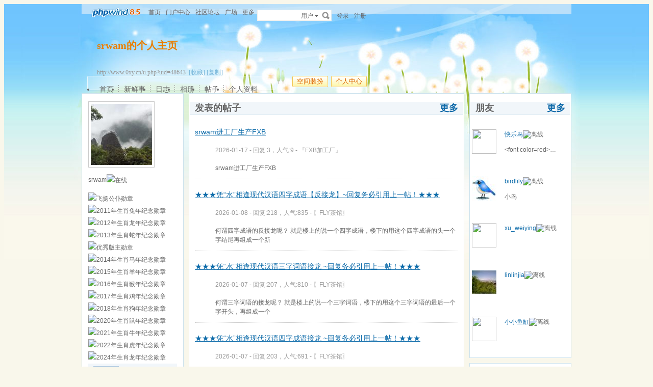

--- FILE ---
content_type: text/html
request_url: http://www.0xy.cn/u.php?username=srwam
body_size: 10444
content:
<!doctype html>
<html>
<head>
<meta charset="gbk" />
<title>srwam的个人主页 -  - Powered by phpwind</title>
<meta name="generator" content="phpwind 8.5" />
<meta name="description" content="srwam的个人主页" />
<meta name="keywords" content="srwam的个人主页," />
<!--[if IE 9 ]>
<meta name="msapplication-task" content="name=网站首页; action-uri=http://www.0xy.cn; icon-uri=http://www.0xy.cn/favicon.ico" />
<meta name="msapplication-task" content="name=个人中心; action-uri=http://www.0xy.cn/u.php; icon-uri=http://www.0xy.cn/images/ico/home.ico" />
<meta name="msapplication-task" content="name=我的帖子; action-uri=http://www.0xy.cn/apps.php?q=article; icon-uri=http://www.0xy.cn/images/ico/post.ico" />
<meta name="msapplication-task" content="name=消息中心; action-uri=http://www.0xy.cn/message.php; icon-uri=http://www.0xy.cn/images/ico/mail.ico" />
<meta name="msapplication-task" content="name=我的设置; action-uri=http://www.0xy.cn/profile.php; icon-uri=http://www.0xy.cn/images/ico/edit.ico" />
<![endif]-->
<base id="headbase" href="http://www.0xy.cn/" />
<link rel="stylesheet" href="images/pw_core.css?101128" />
<link rel="stylesheet" href="u/images/style.css" />
<link rel="stylesheet" href="images/post/minieitor/minieitor.css" />
<style type="text/css">
/*body bg*/
html{background-color:#f9f7eb;}
body{color:#666666;font:12px Tahoma,Arial;}
.warp{background:url(u/themes/default85/images/head_bg.jpg) center 0 repeat-x;min-height:600px;}
/*link*/
a{color:#0e6caa; text-decoration:none;}
a:hover,.line{ text-decoration:underline;}
.s7{color:#6fb0d6;}
.s7:hover{color:#0e6caa;}
/*head bg*/
.header{/*background:url(u/themes/default85/images/head_pic.png) center top no-repeat;*/}
/*space banner*/
.spBan h2{color:#ea7e00;}
.spBan p{color:#999999;}
/*main bg*/
.contUser{background:#ffffff;}/*right -> content*/
/*menu app*/
.menuApp{margin-top:35px;}
/*foot*/
.foot{color:#999999;}
.foot a{color:#666666;}
/*nav*/
.navA li a{color:#666666;font-size:14px;}
.navA li a:hover{text-decoration:none;color:#000;}
/*left menubar list*/
.navB .one a{font-size:14px;color:#0e6caa;}
.navB a:hover{ text-decoration:none;}
.navB li em{color:#ff0000; font-style:normal;}
.navB .current a{color:#0e6caa;color:#333333;font-weight:700;}
.navB .current{background:url(u/themes/default85/images/navBcur.png) 10px 0 no-repeat;}
/*app nav*/
.appNav_top{ background:url(u/themes/default85/images/appNav_top.png) no-repeat;}
.appNav{ background:url(u/themes/default85/images/appNav.png) no-repeat;color:#33798e;}
.appNav ul{background:url(u/themes/default85/images/appNav_ul.png) left bottom no-repeat;}
.appNav_bottom{ background:url(u/themes/default85/images/appNav_bottom.png) no-repeat;}
.appNav a{color:#33798e;}
.appNav li.current{background:url(u/themes/default85/images/appNav_cur.png) right center no-repeat; font-weight:700;}
/*content nav one*/
.navC{border-bottom:1px solid #cce2ed;}
.navC li{border-left:1px solid #cce2ed;border-right:1px solid #cce2ed;}
.navC li a{border-top:1px solid #cce2ed;background:#f1f6fa;color:#676568;}
.navC li a:hover{background:#ffffff;text-decoration:none;}
.navC .current,.navC li:hover{border-left:1px solid #cce2ed;border-right:1px solid #cce2ed;}
.navC li:hover a{border-top:1px solid #cce2ed;}
.navC .current a,.navC .current a:hover{background:#ffffff;border-bottom:1px solid #ffffff;color:#333333;border-top:1px solid #cce2ed;}
.navC .current a{ font-weight:700;}
/*nav bottom tips*/
.tips input{color:#7eb0d3;}
/*box*/
.boxA,.boxB{border:1px solid #cce2ed;background:#ffffff;}
.boxA h2,.boxB h2{background:#f1f6fa;border-bottom:1px solid #cce2ed;color:#666666;}
.boxA h2 a{color:#106aa9;}
.boxA .s7{color:#6fb0d6;}
.boxC{border:1px solid #cce2ed;}
.boxC h3{font-weight:700;color:#333333;}
/*home info*/
.userInfo_home{background: url(u/themes/default85/images/userInfo.jpg) 0 0 no-repeat;}
.userInfo{}
.userInfoweek .button{background:url(u/themes/default85/images/pub.png) no-repeat;color:#ffffff;text-shadow: 1px 1px 0 #2d6dbf;}
.userInfoweek .button:hover{ background-position:0 -28px;}
.homeSk_input{background:url(u/themes/default85/images/homeSk_input.png) no-repeat;}
.limit{color:#444444;}
.homeSk{background:url(u/themes/default85/images/textarea.png) no-repeat;}
.sk_show,.sk_img,.sk_link{color:#666;}
/*border*/
.bdA{border-bottom:1px solid #e4e4e4;}
.bdB{border-bottom:1px dotted #e4e4e4;}
/*bg*/
.bgA{background:#f1f6fa;}
.bgB{background:#ffffff;}
/*title*/
h1{font-size:14px;font-weight:700;color:#333333;line-height:1.5;padding-top:2px;}
.h5{border-bottom:1px solid #cce2ed;}
.h5 li a{color:#666666;}
.h5 .tab a{}
.h5 .tab a:hover{ text-decoration:none;background:#f1f6fa;}
.h5 .tab .current a{border:1px solid #cce2ed;border-bottom:0;background:#ffffff;}
/*list*/
.ulA li:hover,.ulA li.current{background:#f1f6fa;}
.ulA em{font-size:11px;}
.ulE li a{color:#666666;}
.ulE li.current,.ulE li:hover{background:#f1f6fa;}
.ulE li.current a{color:#0e6caa;}
/*replay dl*/
.redlA dl{background:#f1f6fa;}
.redlA .replyip{border:1px solid #c9ddec;background:#fff;color:#333;}
/*share*/
.shareA{background:#ffffff;border:1px solid #e4e4e4;}
.shareA span{border-left:1px solid #e4e4e4;background:#f1f6fa;}
.shareA:hover{border:1px solid #0e6caa;background:#6fb0d6;text-decoration:none;color:#ffffff;}
.shareA:hover span{border-left:1px solid #0e6caa;background:#6fb0d6;}
/*table*/
.tr2 td{border-top:1px solid #e4e4e4;border-bottom:1px dotted #e4e4e4;}
.tr2 td em{color:#ff5500;}
.tr3 td{border-bottom:1px dotted #e4e4e4;}
.tr3 .name em{color:#999999;}
.tr3 .name{color:#333333;}
.tr3 .value{color:#999999;}
.tr3 .value .b a{color:#333333;}
.setTable .th{color:#333333;}
.z .tr5:hover td{background:#f1f6fa;}
.z2 .tr3:hover td{background:#fffaee;}
.tr6 th{background:#f1f6fa;}
.tr6 td,.tr6 th{border-bottom:1px solid #cce2ed;color:#333333;}
.user-tr:hover{background:#f1f6fa;}
/*jobcenter*/
.tasks_text .one{background:#f1f6fa;}
/*mail add*/
.mailFri dl{background:#f1f6fa;}
.mailFri .current dl{border:1px solid #fae3b9;background:#ffffe3;}
/*search*/
.search{border:1px solid #eaeceb;background:#ffffff;}
.search .sip{background:#ffffff;}
.search ul{border:1px solid #e4e4e4;background:#ffffff;}
.search ul li:hover,.search ul li.current{background:#f1f6fa;}
.search button{background:#fff url(u/images/search.png) 2px 2px no-repeat;}
.spaceTip{background:#ffffe3;border:1px solid #fae3b9;}
.spaceTip a{color:#0e6caa;}
/*user list*/
.dlA .dl{border-top:1px dotted #cccccc;}
.dlA .dl2{background:#f1f6fa;}
.dlA .dl2 dt img{border:1px solid #e4e4e4;background:#ffffff;}
.dlB .dl{border-bottom:0px dotted #cccccc;}
.dlB .dd p,.dlB .dd2 p{color:#333;}
.dlE dl{border-bottom:1px solid #e4e4e4;}
.dynamic .dd,.dynamic .dd2{border-bottom:1px dotted #e4e4e4;}
.feedImg img{border:1px solid #e4e4e4;}
.feedImgB{border:1px solid #cccccc;background:#f9f9f9;color:#999999;}
.feedImgB a{color:#6fb0d6;}
/*infoBox*/
.ulInfoA li{border-left:1px solid #dce9f1;}
.ulInfoA li em{font-size:14px; font-weight:700; font-family:Tahoma, Geneva, sans-serif}
.ulInfoA li a{color:#666666;}
.ulInfoA li a em{color:#0e6caa;}
/*jobcenter*/
.user-tr td,.user-tr3 td{border-top:1px dotted #e4e4e4;}
.user-tr img{border:1px solid #e4e4e4;}
.text_open{ font-size:14px;color:#333333;font-weight:700;}
.text_open:hover{text-decoration:none;color:#0e6caa;}
.current .text_open{text-decoration:none;color:#0e6caa;}
.tasks_face_list li img{border:1px solid #e4e4e4;}
.tasks_text_tr td{border-top:0;}
/*app groups list*/
.dlC .dd .titleB{border-bottom:1px dotted #cccccc;}
.dlC .dd2 p.titleB{color:#333;}
/*hot*/
.w300 h2{ font-size:14px;color:#ff5500; font-weight:700;}
.w300-box{border:1px solid #e4e4e4;}
.w-390 .tr3:hover td{background:#f1f6fa;}
.today-user a{color:#333333;}
.img-list-a .current dd{ font-size:14px;color:#ff5500; font-weight:700;}
.img-list-a dl{border-bottom:1px solid #e4e4e4;}
.img-list-b li .aimg{background:#ffffff;border:1px solid #e4e4e4;}
/*ap photo*/
.g_listA li .aimg,.galbum_photo .g_listA li .aimg{background:#ffffff;border:1px solid #e4e4e4;}
.g_listAC li.current div.aimg,.galbum_photo .g_listA li.current .aimg{border:1px solid #fae3b9;background:#ffffe3;}
/*toolItem*/
.toolItem{border-bottom:2px solid #e4e4e4;}
.toolItem th{font-weight:700}
.toolItem .infos{border-bottom:1px dotted #cccccc;}
.toolInfo .toolTitle{background-color:#ffffe3; font-weight:800;border-top:2px solid #cccccc;}
/*flash upload*/
.g_photosbox td{border-bottom:1px dotted #e4e4e4;}
.photoup dt{border:1px solid #cccccc;}
/* space setting */
.moduleList li{border:1px solid #cce2ed; background-color:#f1f6fa;}
.moduleList li .icon,.moduleList li label.fl{color:#999999;}
/*help pop*/
a.help_a i{border:1px solid #fae3b9;background:#ffffe3;color:#333333;}
/*conFeed*/
.homeBg{background:#ffffff url(u/themes/default85/images/homebg.png) right 0 repeat-y;}
.feedsAll{background:#ffffff url(u/themes/default85/images/) repeat-x;border:1px solid #cce2ed;border-bottom:0;}
/*space_info*/
#space_info .face img{ border:1px solid #cccccc;}
#space_info .line{border-bottom:1px dotted #cccccc;}
.appList li a{color:#333333;}
/*conFeed*/
.conFeed .dl{border-bottom:1px dotted #cccccc;}
.conFeed .dd .title{color:#333333;} /*weibo title*/
.conFeed .dd cite a{color:#999999;}
.forward{border:1px solid #e4e4e4;background:#f9f9f9;}
.redlB .img{border:1px solid #e4e4e4;background:#ffffff;}
.redlB .dlA{border-top:1px dotted #cccccc;}
.redlB .ddA textarea{border:1px solid #e4e4e4;}
.forward .redlB{background:#ffffff;}
.feedAdmin{border-bottom:1px dotted #cccccc;}
/*Friends List*/
.friDl{border-bottom:1px dotted #cce2ed;}
/*friends search*/
.friSearch{background:#f4f9fc;}
.friSip{border:1px solid #e4e4e4;}
.friSelect{border-left:1px solid #e4e4e4;}
/*windows table*/
.tA{border-top:1px solid #e8f5fb}
.tA .tr td{background:#f2f9fd;border-bottom:1px solid #d7eef8;border-right:1px solid #f2f9fd;border-left:1px solid #f2f9fd;color:#698fa0;}
.tA td,.tA th{border-bottom:1px solid #e8f5fb;border-right:1px solid #fff;border-left:1px solid #fff;}
.tA tr:hover td,.tA tr:hover th{background:#f7fbff;border-bottom:1px solid #e8f5fb;border-right:1px solid #e8f5fb;border-left:1px solid #e8f5fb;color:#1d6180;}
/*span color*/
.s1{color:#f00;}/*red*/
.s2{color:#ff5500;}/*org*/
.s3{color:#080;}/*green*/
.s4{color:#0e6caa;}/*blue*/
.s5{color:#333333;}/*black*/
.s6{color:#666666;}
.s7{color:#6fb0d6;}
.gray{color:#999999;}
/*ie6 png 24*/
.topwarp,.place div.one,.place div img,.navA,.popImgdel,.appNav_top,.appNav,.appNav_bottom,.logo img,.appNav .one li a img,h4.site img,.refresh img,.aset img{_behavior: url("u/images/iepngfix.htc");}
/*expandApp*/
.expandApp{border:1px solid #cce2ed;background:#ffffff;}
.msg span{position: absolute;font-size:14px;text-align:center; left: 600px; top: 294px; width: 350px; height: 17px; font-family: Arial; text-align: left; word-wrap: break-word;}
</style>
<link rel="stylesheet" href="u/images/usercenter.css" />
<script type="text/javascript" language="JavaScript" src="js/pw_ajax.js"></script>
<script type="text/javascript" LANGUAGE="JavaScript" src="js/core/core.js"></script>
<script type="text/javascript" LANGUAGE="JavaScript" src="js/core/tab.js"></script>
<script language="JavaScript">
var imgpath = 'images';
var verifyhash = '4ca5bbb3';
var winduid = '';
var windid	= '';
var groupid	= 'guest';
var charset = 'gbk';
var basename = '';
var temp_basename = '';
var modeimg = 'images/apps';
function resizeImg(ele){
var a=ele;
if(a.width<30||a.height<30){
setTimeout(function(){
resizeImg(a);
},10)
return false;
}
if(a.width>100){
a.width = 100;
} else if(a.height>100){
a.height=100;
}
}
</script>
</head>
<body>
<div class="warp">
<div class="header">
<div class="topbar">
<div class="topwarp cc">
<a href="index.php" class="logo"><img src="u/themes/default85/images/logo.png" width="116" height="31" title="" /></a>
<div class="fl mr10">
<span><a id="nav_key_up_78" href="index-htm-m-bbs.html" title="" >首页</a></span>
<span><a id="nav_key_up_60" href="html/channel/home" title="" >门户中心</a></span>
<span><a id="nav_key_up_41" href="./" title="" >社区论坛</a></span>
<a href="mode.php?m=o">广场</a>
<a id="td_omainNav" class="link_down"><span id="td_omainNav" class="link_down">更多</span></a>
</div>
<div class="search">
<form id="searchForm" action="searcher.php" method="post" target="_blank">
<input type="hidden" name="verify" value="4ca5bbb3">
<input type="hidden" name="step" value="2">
<input id="searchType" type="hidden" name="type" value="user">
<span id="submitSearch" class="adown fl cp">用户</span>
<div id="searchTypeSelect" class="fl" style="display:none;">
<ul>
<li id="searchType_thread" class="current">帖子</li>
<li id="searchType_cms" >文章</li>
<li id="searchType_diary" >日志</li>
<li id="searchType_user" >用户</li>
<li id="searchType_forum" >版块</li>
<li id="searchType_group" >群组</li>
</ul>
</div>
<input id="searchKeyword" class="sip" name="keyword" type="text">
<button type="submit">搜索</button>
</form>
</div>
<script>
if(is_webkit && getObj('bookmarkExplore')){
getObj('bookmarkExplore').parentNode.removeChild(getObj('bookmarkExplore'));
}
var timeoutSpecifier = null;
function hideSubMenu(subMenuId) {
timeoutSpecifier = setTimeout(function() {
getObj(subMenuId).style.display = 'none';
}, 100);
}
function ctrlSubMenu(parentId, subMenuId) {
clearTimeout(timeoutSpecifier);
getObj(subMenuId).style.display = '';
getObj(parentId).onmouseout = function() {
hideSubMenu(subMenuId);
getObj(parentId).onmouseout = '';
};
getObj(subMenuId).onmouseout = function() {
hideSubMenu(subMenuId);
};
getObj(subMenuId).onmouseover = function() {
clearTimeout(timeoutSpecifier);
getObj(subMenuId).style.display = '';
};
}
function bindSearchTypes() {
var elements = getObj('searchTypeSelect').getElementsByTagName('li');
for (i=0; i<elements.length; i++) {
elements[i].onclick = function() {
currentType = this.id.substr(11);
getObj('searchType').value = currentType;	
selectSearchType();
getObj('submitSearch').innerHTML = this.innerHTML.replace(/(\s*$)/g, "");
if (getObj('searchKeyword').value != '') {
//getObj('searchForm').submit();
} else {
getObj('searchKeyword').focus();
}
displayElement('searchTypeSelect', false);
}
}
}
function selectSearchType() {
var elements = getObj('searchTypeSelect').getElementsByTagName('li');
currentType = getObj('searchType').value;
for (i=0; i<elements.length; i++) {
elements[i].className = (elements[i].id.substr(11) == currentType ? 'current' : '');
}
}
bindSearchTypes();
getObj('submitSearch').onmouseover = function() {
selectSearchType();
ctrlSubMenu('submitSearch', 'searchTypeSelect');
};
//getObj('submitSearch').onclick = function() {getObj('searchForm').submit();};
</script>
<div class="fr">
<a href="login.php">登录</a>
<a href="flyregister.php" class="mr10">注册</a>
</div>
</div>
</div>
<!--head begin-->
<div class="head">
<div class="spBan">
<div class="site">
<h2 id="spaceName">
srwam的个人主页
<a id="showNameEditLink" style="display:none;" class="s7 f12" href="u.php?a=set&tab=basic">[编辑]</a>
</h2>
<p></p>
<p>http://www.0xy.cn/u.php?uid=48643 &nbsp;<a href="javascript:;" id="bookmarkExplore" onClick="Addtoie('http://www.0xy.cn/u.php?uid=48643','srwam的个人主页');" class="s7">[收藏]</a>&nbsp;<a href="javascript:;" onClick="CopyCode('http://www.0xy.cn/u.php?uid=48643')" class="s7">[复制]</a></p>
</div>
<div class="bannerBg"></div>
</div>
<div class="cc">
<div class="fr">
<span class="btn4 fl"><span><button onClick="location.href='http://www.0xy.cn/u.php?a=set'">空间装扮</button></span></span><span class="btn4 fl"><span><button onClick="location.href='http://www.0xy.cn/u.php'">个人中心</button></span></span>
</div>
<div class="navA">
<ul>
<li class="current"><a href="u.php?uid=48643">首页</a></li>
<li><a href="apps.php?q=weibo&uid=48643">新鲜事</a></li>
<li><a href="apps.php?q=diary&uid=48643">日志</a></li>
<li><a href="apps.php?q=photos&uid=48643">相册</a></li>
<li><a href="apps.php?q=article&uid=48643">帖子</a></li>
<li class="none"><a href="u.php?a=info&uid=48643">个人资料</a></li>
<!-- <li><a href="apps.php?q=diary" class="down">更多</a></li> -->
</ul>
</div>
</div>
</div>
<script language="javascript">
/**/
</script>
<div id="menu_omainNav" style="display:none;">
<div style="margin-left:-7px;">
<div class="pw_menu" style="width:93px; position:relative;">
<h6 style="left:-1px;" class="link_down"><span>更多</span></h6>
<ul class="menuList" style="width:91px;">
<li><a href="group.php"><span>群组聚合</span></a></li>
<li><a href="http://www.ich8.com"><span>软件下载</span></a></li>
<li><a href="http://0xy.cn/"><span>飞扬导航</span></a></li>
<li><a href="faq.php"><span>帮助</span></a></li>
</ul>
</div>
</div>
</div>
</div>
<div id="menu_setskin" style="display:none;">
<div class="pw_menu" style="position:absolute;margin:-2px 0 0 -431px;height:270px;width:435px;">
<div class="pw_menuBg">
<h6><img src="images/pwicon/style.gif" align="absmiddle" alt="个人中心风格切换" /></h6>
<div class="c mb10">&nbsp;</div>
<ul class="cc menuSkin" style="height:210px;">
<li class="li_menu_skin li_menu_skin1 " style='display:block;'>
<a href="javascript:;" onClick="Change_Skin('default');">
<i style="background:url(u/themes/default/images/preview.jpg) no-repeat">&nbsp;</i>
<span><label for="skindefault"><input type="radio" name="spaceskin" value="default" id="skindefault" class="mr5"  />翱翔</label></span>
</a>
</li>
<li class="li_menu_skin li_menu_skin1 " style='display:block;'>
<a href="javascript:;" onClick="Change_Skin('ink');">
<i style="background:url(u/themes/ink/images/preview.jpg) no-repeat">&nbsp;</i>
<span><label for="skinink"><input type="radio" name="spaceskin" value="ink" id="skinink" class="mr5"  />山水</label></span>
</a>
</li>
<li class="li_menu_skin li_menu_skin1 " style='display:block;'>
<a href="javascript:;" onClick="Change_Skin('love');">
<i style="background:url(u/themes/love/images/preview.jpg) no-repeat">&nbsp;</i>
<span><label for="skinlove"><input type="radio" name="spaceskin" value="love" id="skinlove" class="mr5"  />友情</label></span>
</a>
</li>
<li class="li_menu_skin li_menu_skin1 " style='display:block;'>
<a href="javascript:;" onClick="Change_Skin('navgreen');">
<i style="background:url(u/themes/navgreen/images/preview.jpg) no-repeat">&nbsp;</i>
<span><label for="skinnavgreen"><input type="radio" name="spaceskin" value="navgreen" id="skinnavgreen" class="mr5"  />礼物</label></span>
</a>
</li>
<li class="li_menu_skin li_menu_skin1 " style='display:block;'>
<a href="javascript:;" onClick="Change_Skin('navyblue');">
<i style="background:url(u/themes/navyblue/images/preview.jpg) no-repeat">&nbsp;</i>
<span><label for="skinnavyblue"><input type="radio" name="spaceskin" value="navyblue" id="skinnavyblue" class="mr5"  />深蓝</label></span>
</a>
</li>
<li class="li_menu_skin li_menu_skin1 current" style='display:block;'>
<a href="javascript:;" onClick="Change_Skin('default85');">
<i style="background:url(u/themes/default85/images/preview.jpg) no-repeat">&nbsp;</i>
<span><label for="skindefault85"><input type="radio" name="spaceskin" value="default85" id="skindefault85" class="mr5"  checked />蒲公英</label></span>
</a>
</li>
<li class="li_menu_skin li_menu_skin2 " style='display:none;'>
<a href="javascript:;" onClick="Change_Skin('prayer');">
<i style="background:url(u/themes/prayer/images/preview.jpg) no-repeat">&nbsp;</i>
<span><label for="skinprayer"><input type="radio" name="spaceskin" value="prayer" id="skinprayer" class="mr5"  />祈祷</label></span>
</a>
</li>
</ul>
<div class="cc" style="padding-left:12px;padding-bottom:5px;">
 <input type="hidden" name="skin_now_page" id="skin_now_page" value="1">
 <input type="hidden" name="skin_total_page" id="skin_total_page" value="2">
 <div class="pages o_useskin_pages" style="position:absolute;">
<a name="o_useskin_pages_name_1" class='current' id="o_useskin_pages_1" href="javascript:;" onClick="show_o_useskin_page(1);change_link_bg(1);">1</a>
<a name="o_useskin_pages_name_2"  id="o_useskin_pages_2" href="javascript:;" onClick="show_o_useskin_page(2);change_link_bg(2);">2</a>
  	<a href="javascript:;" onClick="show_o_useskin_nextpage();change_link_bg_nextpage();">&raquo;</a></div>
</div>
</div>
</div>
</div>
<script language="javascript">
/**/
</script>
<div class="main">
<div class="sideAll">
<script language="javascript">
var db_urlcheck = "0xy.cn,f-l-y.cn,ich8.com";
var db_bbsurl = 'http://www.0xy.cn';
</script>
<script language="javascript" src="js/pw_lwd.js"></script>
<div class="sideA">
<div id="space_info" class="boxA">
<h2 style="display:none;"></h2>
<div class="face tac mb5"><img src="http://att.0xy.cn/attachment/upload/48643.jpg" width="120" height="120" /></div>
<p class="tac lh_24 mb5"><strong class="f14 b">srwam</strong><img src="images/online.png" title="在线" alt="在线" style="vertical-align:middle" />	</p>
<p class="mb5"></p>
<div class="tac lh_24 mb5">
<span><img src="hack/medal/image/公仆.gif" title="飞扬公仆勋章" /> </span>
<span><img src="hack/medal/image/tunian11.gif" title="2011年生肖兔年纪念勋章" /> </span>
<span><img src="hack/medal/image/long_year.gif" title="2012年生肖龙年纪念勋章" /> </span>
<span><img src="hack/medal/image/Snake-year.gif" title="2013年生肖蛇年纪念勋章" /> </span>
<span><img src="hack/medal/image/优秀版主勋章.gif" title="优秀版主勋章" /> </span>
<span><img src="hack/medal/image/horse-year.gif" title="2014年生肖马年纪念勋章" /> </span>
<span><img src="hack/medal/image/sheep-year.gif" title="2015年生肖羊年纪念勋章" /> </span>
<span><img src="hack/medal/image/monky-year.gif" title="2016年生肖猴年纪念勋章" /> </span>
<span><img src="hack/medal/image/chicken-year.gif" title="2017年生肖鸡年纪念勋章" /> </span>
<span><img src="hack/medal/image/dog-year.gif" title="2018年生肖狗年纪念勋章" /> </span>
<span><img src="hack/medal/image/mouse-year.gif" title="2020年生肖鼠年纪念勋章" /> </span>
<span><img src="hack/medal/image/cattle-year.gif" title="2021年生肖牛年纪念勋章" /> </span>
<span><img src="hack/medal/image/tiger-year.gif" title="2022年生肖虎年纪念勋章" /> </span>
<span><img src="hack/medal/image/dragon-year.gif" title="2024年生肖龙年纪念勋章" /> </span>
</div>
<div class="cc mb5 tac pd5 bgA">
<a href="javascript:;" onclick="Attention.add(this,'48643',0)" class="follow">关注</a>
</div>
<ul class="appList cc">
<li><img src="u/images/space/si_1.png" class="mr5" />	<a href="pw_ajax.php?action=addfriend&touid=48643" onclick="return ajaxurl(this);">加为好友</a>
</li>
<!-- <li><img src="u/images/space/si_5.png" class="mr5" /><a href="javascript:;" id="share_user" onclick="sendmsg('operate.php?action=share&ajax=1&type=user&id=48643','',this.id);">分享用户</a></li> -->
<li><img src="u/images/space/si_6.png" class="mr5" /><a href="pw_ajax.php?action=msg&touid=48643" onclick="return ajaxurl(this);">发消息</a></li>
<li><img src="u/images/space/report.png" class="mr5" /><a id="report_user" href="javascript:;" onclick="sendmsg('pw_ajax.php?action=report&type=user&tid=48643','',this.id);">举报</a></li>
</ul>
<div class="line"></div>
<ul class="ulInfoA cc">
<li class="none"><span class="s5">20</span><p>关注</p></li>
<li><span class="s5">47</span><p>粉丝</p></li>
<li><span class="s5">1094</span><p>访客</p></li>
</ul>
<div class="line"></div>
<ul>
<li><span>等级：</span><span class="s5">光盘院士</span></li>
<li><span>身份：</span><span class="s5">超级版主</span></li>
<li><span>总积分：</span><span class="s2 b">28233454</span></li>
<li><span>认证：</span><img src="u/images/attest/mobile.gif" align="absmiddle" title="已绑定手机" />
</li>
</ul>
<div class="line"></div>
<ul class="mb5">
<li class="s5">保密，1960-01-01
</li>
</ul>
<p class="gray mb5">最后登录：2026-01-23</p>
<p class="cc">
<span class="fr"><a class="s6" href="u.php?a=info&uid=48643">更多资料</a></span>
</div>
<div class="boxA" id="space_tags">
<h2>
<span>个人标签</span>
</h2>
<div class="p10 f14">暂时没有添加标签！</div>
</div>
</div>
<div class="sideB">
<div class="boxA" id="space_article">
<h2>
<em><a href="apps.php?q=article&uid=48643">更多</a></em>
<span>发表的帖子</span>
</h2>
<div class="article_list">
<dl>
<dt><a href="read-htm-tid-1055678.html" class="line">srwam进工厂生产FXB</a></dt>
<dd><p class="gray">2026-01-17 - 回复:3，人气:9 - <a href="thread-htm-fid-175.html" class="gray">『FXB加工厂』</a></p>srwam进工厂生产FXB</dd>
</dl>
<dl>
<dt><a href="read-htm-tid-1054250.html" class="line">★★★凭“水”相逢现代汉语四字成语【反接龙】~回复务必引用上一帖！★★★</a></dt>
<dd><p class="gray">2026-01-08 - 回复:218，人气:835 - <a href="thread-htm-fid-18.html" class="gray">〖FLY茶馆〗</a></p>何谓四字成语的反接龙呢？

就是楼上的说一个四字成语，楼下的用这个四字成语的头一个字结尾再组成一个新</dd>
</dl>
<dl>
<dt><a href="read-htm-tid-1054085.html" class="line">★★★凭“水”相逢现代汉语三字词语接龙 ~回复务必引用上一帖！★★★</a></dt>
<dd><p class="gray">2026-01-07 - 回复:207，人气:810 - <a href="thread-htm-fid-18.html" class="gray">〖FLY茶馆〗</a></p>何谓三字词语的接龙呢？

就是楼上的说一个三字词语，楼下的用这个三字词语的最后一个字开头，再组成一个</dd>
</dl>
<dl>
<dt><a href="read-htm-tid-1054065.html" class="line">★★★凭“水”相逢现代汉语四字成语接龙 ~回复务必引用上一帖！★★★</a></dt>
<dd><p class="gray">2026-01-07 - 回复:203，人气:691 - <a href="thread-htm-fid-18.html" class="gray">〖FLY茶馆〗</a></p>何谓四字成语的接龙呢？

就是楼上的说一个四字成语，楼下的用这个四字成语的最后一个字开头，再组成一个</dd>
</dl>
<dl>
<dt><a href="read-htm-tid-1054049.html" class="line">srwam进工厂生产FXB</a></dt>
<dd><p class="gray">2026-01-07 - 回复:3，人气:9 - <a href="thread-htm-fid-175.html" class="gray">『FXB加工厂』</a></p>srwam进工厂生产FXB</dd>
</dl>
</div>
</div>
<div class="boxA" id="space_reply">
<h2>
<em><a href="apps.php?q=article&uid=48643&see=post">更多</a></em>
<span>回复的帖子</span>
</h2>
<div class="article_list">
<ul class="ulA">
<dl>
<dt><a href="read-htm-tid-1056312.html" class="line">★★★凭“水”相逢现代汉语三字词语接龙 ~回复 ..</a></dt>
<dd><p class="gray">4小时前 - 回复:65，人气:172 - <a href="thread-htm-fid-18.html" class="gray">〖FLY茶馆〗</a></p>何谓三字词语的接龙呢？

就是楼上的说一个三字词语，楼下的用这个三字词语的最后一个字开头，再组成一个</dd>
</dl>
<dl>
<dt><a href="read-htm-tid-1056312.html" class="line">★★★凭“水”相逢现代汉语三字词语接龙 ~回复 ..</a></dt>
<dd><p class="gray">4小时前 - 回复:65，人气:172 - <a href="thread-htm-fid-18.html" class="gray">〖FLY茶馆〗</a></p>何谓三字词语的接龙呢？

就是楼上的说一个三字词语，楼下的用这个三字词语的最后一个字开头，再组成一个</dd>
</dl>
<dl>
<dt><a href="read-htm-tid-1056312.html" class="line">★★★凭“水”相逢现代汉语三字词语接龙 ~回复 ..</a></dt>
<dd><p class="gray">4小时前 - 回复:65，人气:172 - <a href="thread-htm-fid-18.html" class="gray">〖FLY茶馆〗</a></p>何谓三字词语的接龙呢？

就是楼上的说一个三字词语，楼下的用这个三字词语的最后一个字开头，再组成一个</dd>
</dl>
<dl>
<dt><a href="read-htm-tid-1056305.html" class="line">━※☆※━★2026年1月23日飞扬社区《FLY茶馆有 ..</a></dt>
<dd><p class="gray">4小时前 - 回复:11，人气:54 - <a href="thread-htm-fid-18.html" class="gray">〖FLY茶馆〗</a></p>&nbsp;&nbsp;
大家来猜一猜，飞扬社区今天的总发帖数是奇数还是偶数？猜对的奖励飞扬币50FLB，快来参加吧</dd>
</dl>
<dl>
<dt><a href="read-htm-tid-1056315.html" class="line">周末红包～</a></dt>
<dd><p class="gray">4小时前 - 回复:8，人气:48 - <a href="thread-htm-fid-18.html" class="gray">〖FLY茶馆〗</a></p>祝大家周末快乐！
 
每人50FLB～不重复！！！</dd>
</dl>
</ul>
</div>
</div>
<script language="JavaScript" src="js/app_comment.js"></script>
<script language="JavaScript" src="u/js/board.js"></script>
<div class="boxA" id="space_messageboard">
<h2>
<em><a href="u.php?a=board&uid=48643">更多</a></em>
<span>留言板</span>
</h2>
<div id="board_container" class="p10">
<form method="post" name="FORM" action="apps.php?q=ajax&a=commreply" onsubmit="return false;">
<div class="minieitor_pw cc">
<ul class="miniUl">
<li><a href="javascript:" title="插入url链接" class="milink_pw" onClick="createLinkBox();" id="createlinkid">插入url链接</a></li>
<li><a href="javascript:" title="添加表情" class="mishow_pw" id="td_face" onClick="showDefault();resetPos(this);" unselectable="on">添加表情</a></li>
</ul>
<div class="minitextarea">
<textarea maxlength="200" id="board" name="atc_content"></textarea>
<input type="hidden" id="board_uid" value="48643" />
<div class="c"></div>
</div>
<div class="c"></div>
</div>
<span class="btn" style="margin:0;"><span><button type="submit" onclick="postBoard();">留言</button></span></span>
<div id="linkbox" style="display:none;"></div>
</form>
<div class="mb10 c">&nbsp;</div>
<div class="dlA">
<div id="createboardbox"></div>
<dl class="cc dl" id="board_24867">
<dt class="dt"><a href="u.php?uid=88356" class="img_50"><i><img src="images/face/none.gif" /></i></a></dt>
<dd class="dd">
<p class="title"><a href="u.php?uid=88356" class="atitle">conal：</a>您好！</p>
<cite class="gray">2015-03-26 11:46</cite><span> - </span>
<div id="commentbox_24867_0">
<div id="subcommentlist_board_24867">
</div>
<div id="comment_input_board_24867_0" style="display:none;">
<dl class="cc dl2"><dd style="padding-left:0;"><input type="text" id="comm_input_board_24867_0" class="input input_wb" name="title" maxlength="200" /><span class="btn2"><span><button  type="button" onclick="PW_Comment.sendComment('board','24867','0','4');">回复</button></span></span></dd></dl>
</div>
</div>
</dd>
</dl>
</div>
</div>
</div>
 <script language="javascript">
var charset = 'gbk';
var imgpath   = 'images';
var stylepath = '';
function addsmile(NewCode){
getObj('board').value += ' [s:'+NewCode+'] ';
}
function resetPos(o){
$('pw_box').style.top = o.getBoundingClientRect().top+ietruebody().scrollTop-227+'px'
}
</script>
<script src="html/js/face.js"></script>
<script language="JavaScript" src="js/post.js"></script>
<div id="menu_face" class="menu" style="display:none;"></div>
</div>
<div class="sideC">
<div class="boxA" id="space_friend">
<h2>
<em><a href="u.php?a=friend&uid=48643">更多</a></em>
<span>朋友</span>
</h2>
<div class="p10 spFriend">
<table width="100%" class="mb15" style="table-layout:fixed;">
<tr class="vt">
<td width="60">
<a href="u.php?uid=17663" class="img_50"><i><img src="http://up.fzlhi.cn/upfiles/20091129/1259463199x2044957627.gif" width="48" height="48" /></i></a>
</td>
<td>
<p class="mb10">
<a href="u.php?uid=17663" class="b f14">快乐鸟</a><img src="images/stealth.png" alt="离线" title="离线" style="vertical-align:middle" />
</p>
<p class="lh_18">&#60;font color&#61;red&gt;快乐鸟&#60;/font&gt;</p>
</td>
</tr>
</table>
<table width="100%" class="mb15" style="table-layout:fixed;">
<tr class="vt">
<td width="60">
<a href="u.php?uid=20069" class="img_50"><i><img src="http://att.0xy.cn/attachment/upload/small/69/20069.jpg" width="48" height="48" /></i></a>
</td>
<td>
<p class="mb10">
<a href="u.php?uid=20069" class="b f14">birdlily</a><img src="images/stealth.png" alt="离线" title="离线" style="vertical-align:middle" />
</p>
<p class="lh_18">小鸟</p>
</td>
</tr>
</table>
<table width="100%" class="mb15" style="table-layout:fixed;">
<tr class="vt">
<td width="60">
<a href="u.php?uid=20482" class="img_50"><i><img src="images/face/none.gif" width="48" height="48" /></i></a>
</td>
<td>
<p class="mb10">
<a href="u.php?uid=20482" class="b f14">xu_weiying</a><img src="images/stealth.png" alt="离线" title="离线" style="vertical-align:middle" />
</p>
<p class="lh_18"></p>
</td>
</tr>
</table>
<table width="100%" class="mb15" style="table-layout:fixed;">
<tr class="vt">
<td width="60">
<a href="u.php?uid=22069" class="img_50"><i><img src="http://att.0xy.cn/attachment/upload/small/69/22069.jpg" width="48" height="48" /></i></a>
</td>
<td>
<p class="mb10">
<a href="u.php?uid=22069" class="b f14">linlinjia</a><img src="images/stealth.png" alt="离线" title="离线" style="vertical-align:middle" />
</p>
<p class="lh_18"></p>
</td>
</tr>
</table>
<table width="100%" class="mb15" style="table-layout:fixed;">
<tr class="vt">
<td width="60">
<a href="u.php?uid=38049" class="img_50"><i><img src="images/face/none.gif" width="48" height="48" /></i></a>
</td>
<td>
<p class="mb10">
<a href="u.php?uid=38049" class="b f14">小小鱼缸</a><img src="images/stealth.png" alt="离线" title="离线" style="vertical-align:middle" />
</p>
<p class="lh_18"></p>
</td>
</tr>
</table>
</div>
</div>
<div class="boxA" id="space_visitor">
<h2><span>最近访客</span></h2>
<div class="ulB">
<ul class="cc">
<li>
<a href="u.php?uid=47275" class="i"><img src="http://att.0xy.cn/attachment/upload/75/47275.bmp" width="48" height="48" /></a>
<p class="n"><a href="u.php?uid=47275">wgefee</a></p>
<p class="lh_18">写一个签名吧～</p>
</li>
<li>
<a href="u.php?uid=53448" class="i"><img src="http://att.0xy.cn/attachment/upload/middle/48/53448.jpg" width="48" height="48" /></a>
<p class="n"><a href="u.php?uid=53448">huwg</a></p>
<p class="lh_18"></p>
</li>
<li>
<a href="u.php?uid=11268" class="i"><img src="http://att.0xy.cn/attachment/upload/middle/68/11268.jpg" width="48" height="48" /></a>
<p class="n"><a href="u.php?uid=11268">hsieh2h</a></p>
<p class="lh_18"></p>
</li>
<li>
<a href="u.php?uid=64644" class="i"><img src="http://att.0xy.cn/attachment/upload/middle/44/64644.jpg" width="48" height="48" /></a>
<p class="n"><a href="u.php?uid=64644">任逍遥</a></p>
<p class="lh_18"></p>
</li>
<li>
<a href="u.php?uid=35879" class="i"><img src="http://att.0xy.cn/attachment/upload/middle/79/35879.jpg" width="48" height="48" /></a>
<p class="n"><a href="u.php?uid=35879">hanxiao129</a></p>
<p class="lh_18">哈哈哈哈哈</p>
</li>
</ul>
</div>
</div>
</div>
<div class="c"></div>
</div>
<div class="foot">
<div class="bottom cc tal">
<ul>
<li><a id="nav_key_up_80" href="mailto:webmaster@ich8.com" title="联系我们" >联系我们</a></li>
<li><a id="nav_key_up_81" href="simple/" title="" >无图版</a></li>
<li><a id="nav_key_up_82" href="m/" title="" >移动版</a></li>
<li><a href="job.php?action=erasecookie&verify=a641117a">清除Cookies</a></li>
</ul>
</div>
Total 0.018792(s), Time now is:01-23 14:54, Gzip enabled <a href="http://www.miibeian.gov.cn" target="_blank">闽ICP备10006809号-3</a><br>
Powered by <a href="http://www.phpwind.net/" target="_blank">phpwind</a> <a href="http://www.phpwind.net/" target="_blank"><span class="b s2">v8.5</span></a> <a href="http://www.phpwind.com/certificate.php?host=www.0xy.cn">Certificate</a> Code &copy;2003-2011 <a href="http://www.phpwind.com/" target="_blank">phpwind.com</a> Corporation <span id="stats"></span><script src='http://s31.cnzz.com/stat.php?id=993136&web_id=993136' language='JavaScript' charset='gb2312'></script>
</div>
</div>
<script language="JavaScript" src="js/global.js"></script>
<script language="JavaScript" src="js/app_global.js"></script>
</body>
</html>
<script language="JavaScript">
var openmenu = {'td_omainNav' : 'menu_omainNav'};
window.onReady(function(){read.InitMenu();});
WINDOW_LOADED=1;
</script>


--- FILE ---
content_type: text/css
request_url: http://www.0xy.cn/u/images/usercenter.css
body_size: 6162
content:
/*-------------------------------------
#Description:      usercenter.css
#Version:          v0.1
#Author:           2010-4-17 11:00
#Recent:           2010-4-17
-------------------------------------*/
.main{background:none;border:0;margin:0 auto;}
.sideA{width:200px;float:left;margin-right:10px;overflow:hidden;display:inline-block;}
.sideB{width:540px;float:left;overflow:hidden;}
.sideC{width:200px;float:right;overflow:hidden;}
.sideD{width:750px;float:right;min-height:400px;}

#space_info{padding:15px 12px 10px; line-height:22px;}
#space_info .face img{padding:4px; vertical-align:bottom; width:120px; height:120px;}
#space_info .line{margin:8px -2px; height:0; overflow:hidden; }

.appList{line-height:24px;}
.appList li{float:left;width:49%; height:24px; overflow:hidden}
.appList img{vertical-align:middle}

/* from rate.css */
.mood{line-height:24px;}
.mood a{text-decoration:none;}
.mood-bg2{padding-bottom:10px;}
.mood-bg2 table img{width:32px;}
.mood-title a,.mood-bg ul a{text-decoration:underline;color:#3366cc;}
.mood td{padding:0 5px;}
.mood-one{background:#ff4200 url(mood-one.png) no-repeat;width:20px;height:40px;margin:0 auto 5px;border:1px solid #fff;overflow:hidden;}
.mood-two{background:#e5e5e5 url(mood-two.png) no-repeat;width:20px;overflow:hidden;}
.mood-title{ text-align:left;padding:10px 10px 0 10px;}
.mood-bg2 ul{padding:0 10px;}
.mood-bg2 li{ text-align:left;list-style:none;}
.mood-hover a,.mood-hover2 a{display:block;padding:5px;color:#333333;font-size:12px;text-align:center;width:40px;}
.mood-hover a img,.mood-hover2 a img{margin-bottom:5px;}
.mood-hover a:hover{background:#ffffff;border:1px solid #9ccbe9;padding:4px;text-decoration:none;}
.mood-hover2 a{cursor:default;}
.mood-hover2 a:hover{text-decoration:none;}
.rewardbg{background:#ff6a09;padding:4px 8px 8px;position:relative;left:-5px;top:-5px;border:1px solid #d35705;color:#ffdfc3;}
.reward{background:#dddddd;position:absolute;}
.st2{color:#ffffff;}
/* end from rate.css */

/*messageboard*/
div.sideA .dlA .dl,div.sideC .dlA .dl{padding:10px 0;}
div.sideA .dlA .dt,div.sideC .dlA .dt{display:none;}
div.sideA .dlA .dd,div.sideC .dlA .dd{padding:0 2px;}
div.sideA .dlA .dd p.title,div.sideC .dlA .dd p.title{font-size:12px;}
div.sideA .dlA .dd .reA,div.sideC .dlA .dd .reA{display:none;}
div.sideA .dlA .dd span,div.sideC .dlA .dd span{display:none;}
div.sideA .dl2,div.sideC .dl2{display:none;}
div.sideA .miniUl,div.sideC .miniUl{display:none;}
div.sideA .minitextarea textarea,div.sideC .minitextarea textarea{height:36px;}

/*diary*/
div.sideC .dlB .dd,div.sideA .dlB .dd{display:none;}
div.sideC .dlB .dt a.f16,div.sideA .dlB .dt a.f16{ font-size:12px; font-weight:100;}
div.sideC .dlB .dl,div.sideA .dlB .dl{border:0;margin:0;padding:0;}
div.sideC .dlB,div.sideA .dlB{padding:0;}
div.sideC .dlB .dt,div.sideA .dlB .dt{line-height:22px;height:22px;padding:0 5px;overflow:hidden;}
div.sideC .dlB .dt:hover,div.sideA .dlB .dt:hover{background:#f7fbff;}
div.sideC .space_diary,div.sideA .space_diary{padding:5px;}

/*visitor*/
div.sideB .ulB .lh_18{display:none;}
div.sideB .ulB .t{ letter-spacing:-1px;}
div.sideB .ulB .t .fr{display:none;}
div.sideB .ulB li{margin:10px 0 0 10px;}
div.sideC .ulB li,div.sideA .ulB li{width:175px;height:50px;}
div.sideC .ulB .i,div.sideA .ulB .i{float:left;margin:3px 10px 0 0;padding-left:3px;overflow:hidden;}
div.sideC .ulB p,div.sideA .ulB p{text-align:left;float:left;width:110px;}
div.sideC .ulB .n,div.sideA .ulB .n{margin:3px 0 0 0; font-weight:700;}

/*photo*/
div.sideA .g_listA ul,div.sideC .g_listA ul{padding:10px 0 0 40px;}
div.sideA .g_listA li,div.sideC .g_listA li,div.sideB .g_listA li{float:left;width:115px;height:125px;overflow:hidden;}
div.sideB .g_listA ul{padding:13px 0 0 18px;}
div.sideD .g_listA ul{padding:13px 0 0 18px;}

/*tiezi*/
div.sideA .ulA span,div.sideC .ulA span{display:none;}
div.sideA .ulA li,div.sideC .ulA li{overflow:hidden;}

/*write*/
div.sideA .writeDl div,div.sideC .writeDl div{display:none;}
div.sideA .writeDl .f14,div.sideC .writeDl .f14{ font-size:12px;}
.writeDl p.f14{padding-right:15px;}

/*share*/
div.sideA .shareDl .shareNone,div.sideC .shareDl .shareNone{display:none;}
div.sideA .shareDl .f14,div.sideC .shareDl .f14{ font-size:12px;}

/*colony*/
div.sideC .colony,div.sideA .colony{margin-top:-10px;}
div.sideC .colony dl,div.sideA .colony dl{margin:0;padding:10px 0 0;}
div.sideC .colony dt,div.sideA .colony dt{display:none;}
div.sideC .colony dd,div.sideA .colony dd{padding-left:3px;}
div.sideC .colony p,div.sideA .colony p{display:none;}
div.sideC .colony p.titleB,div.sideA .colony p.titleB{display:block;margin:0;}
div.sideC .colony p.titleB a,div.sideA .colony p.titleB a{font-size:12px;}

/*Friend*/
div.sideA .spFriend p.lh_18,div.sideC .spFriend p.lh_18{width:110px;white-space:nowrap;text-overflow:ellipsis;}

/*weibo*/
div.spaceSideB .conFeed{padding:0 10px 20px;}
div.spaceSideB .conFeed .dl{width:auto;}
div.spaceSideB .conFeed .dt{display:none;}
div.spaceSideB .conFeed .dd{width:100%;}
div.spaceSideB .conFeed .dd .title .uname{display:none;}
div.spaceSideB .redlB{padding:5px 10px;}
div.spaceSideB .redlB .triangle{margin-top:-15px;}
div.spaceSideB .redlB .dlA{width:440px;}
div.spaceSideB .redlB .dtA{width:55px;}
div.spaceSideB .redlB .ddA{width:385px;}
div.spaceSideB .redlB .ddA textarea{width:375px;}
div.spaceSideB .redlB .mr20{margin-right:10px;}
div.spaceSideB .redlB em,div.sideD .redlB em{display:inline;float:none;}
div.sideA div.gray,div.sideC div.gray{display:none;}
div.sideA div.forward,div.sideC div.forward{display:none;}
div.sideA .ddPhoto,div.sideC .ddPhoto{display:none;}
div.sideA .dd div.title,div.sideC .dd div.title{margin-bottom:0;}
div.sideD .conFeed .dt{display:none;}
div.sideD .conFeed .dd .title .uname{display:none;}
div.sideA .redlB,div.sideC .redlB{display:none;}

div.sideD .conFeed{padding:0 10px 20px;}
div.sideD .conFeed .dl{width:auto;}
div.sideD .conFeed .dt{display:none;}
div.sideD .conFeed .dd{width:100%;}
div.sideD .conFeed .dd .title .uname{display:none;}






--- FILE ---
content_type: application/javascript
request_url: http://www.0xy.cn/html/js/face.js
body_size: 3906
content:
var defaultface='yutumei';
var fc_shownum='16';

var facedb={};
facedb['yutumei'] = '鱼兔妹';
facedb['mgtou'] = '蘑菇头';
facedb['cf'] = '茶壶';
facedb['fly'] = 'Q狗';

var face=new Array();
face[259]=['yutumei/01.gif',''];
face[260]=['yutumei/02.gif',''];
face[261]=['yutumei/03.gif',''];
face[262]=['yutumei/04.gif',''];
face[263]=['yutumei/05.gif',''];
face[264]=['yutumei/06.gif',''];
face[265]=['yutumei/07.gif',''];
face[266]=['yutumei/08.gif',''];
face[267]=['yutumei/09.gif',''];
face[268]=['yutumei/10.gif',''];
face[269]=['yutumei/11.gif',''];
face[270]=['yutumei/12.gif',''];
face[271]=['yutumei/13.gif',''];
face[272]=['yutumei/14.gif',''];
face[274]=['yutumei/16.gif',''];
face[275]=['yutumei/17.gif',''];
face[276]=['yutumei/18.gif',''];
face[277]=['yutumei/19.gif',''];
face[278]=['yutumei/20.gif',''];
face[279]=['yutumei/21.gif',''];
face[280]=['yutumei/22.gif',''];
face[281]=['yutumei/23.gif',''];
face[282]=['yutumei/24.gif',''];
face[283]=['yutumei/25.gif',''];
face[284]=['yutumei/26.gif',''];
face[285]=['yutumei/27.gif',''];
face[273]=['yutumei/15.gif',''];
face[286]=['yutumei/28.gif',''];
face[218]=['mgtou/1.gif',''];
face[229]=['mgtou/2.gif',''];
face[240]=['mgtou/3.gif',''];
face[251]=['mgtou/4.gif',''];
face[253]=['mgtou/5.gif',''];
face[254]=['mgtou/6.gif',''];
face[255]=['mgtou/7.gif',''];
face[256]=['mgtou/8.gif',''];
face[257]=['mgtou/9.gif',''];
face[219]=['mgtou/10.gif',''];
face[220]=['mgtou/11.gif',''];
face[221]=['mgtou/12.gif',''];
face[222]=['mgtou/13.gif',''];
face[223]=['mgtou/14.gif',''];
face[224]=['mgtou/15.gif',''];
face[225]=['mgtou/16.gif',''];
face[226]=['mgtou/17.gif',''];
face[227]=['mgtou/18.gif',''];
face[228]=['mgtou/19.gif',''];
face[230]=['mgtou/20.gif',''];
face[231]=['mgtou/21.gif',''];
face[232]=['mgtou/22.gif',''];
face[233]=['mgtou/23.gif',''];
face[234]=['mgtou/24.gif',''];
face[235]=['mgtou/25.gif',''];
face[236]=['mgtou/26.gif',''];
face[237]=['mgtou/27.gif',''];
face[238]=['mgtou/28.gif',''];
face[239]=['mgtou/29.gif',''];
face[241]=['mgtou/30.gif',''];
face[242]=['mgtou/31.gif',''];
face[243]=['mgtou/32.gif',''];
face[244]=['mgtou/33.gif',''];
face[245]=['mgtou/34.gif',''];
face[246]=['mgtou/35.gif',''];
face[247]=['mgtou/36.gif',''];
face[248]=['mgtou/37.gif',''];
face[249]=['mgtou/38.gif',''];
face[250]=['mgtou/39.gif',''];
face[252]=['mgtou/40.gif',''];
face[131]=['cf/1.gif',''];
face[130]=['cf/1 (9).gif',''];
face[129]=['cf/1 (8).gif',''];
face[128]=['cf/1 (7).gif',''];
face[127]=['cf/1 (5).gif',''];
face[126]=['cf/1 (4).gif',''];
face[125]=['cf/1 (3).gif',''];
face[124]=['cf/1 (29).gif',''];
face[123]=['cf/1 (26).gif',''];
face[122]=['cf/1 (24).gif',''];
face[121]=['cf/1 (23).gif',''];
face[120]=['cf/1 (17).gif',''];
face[119]=['cf/1 (16).gif',''];
face[118]=['cf/1 (15).gif',''];
face[117]=['cf/1 (14).gif',''];
face[116]=['cf/1 (12).gif',''];
face[115]=['cf/1 (11).gif',''];
face[114]=['cf/1 (10).gif',''];
face[113]=['cf/1 (1).gif',''];
face[103]=['fly/16.gif',''];
face[106]=['fly/4.gif',''];
face[108]=['fly/6.gif',''];
face[100]=['fly/13.gif',''];
face[102]=['fly/15.gif',''];
face[99]=['fly/12.gif',''];
face[104]=['fly/2.gif',''];
face[105]=['fly/3.gif',''];
face[107]=['fly/5.gif',''];
face[97]=['fly/10.gif',''];
face[96]=['fly/1.gif',''];
face[101]=['fly/14.gif',''];
face[98]=['fly/11.gif',''];
face[111]=['fly/9.gif',''];
face[110]=['fly/8.gif',''];
face[109]=['fly/7.gif',''];

var faces=new Array();
faces['yutumei'] = [259,260,261,262,263,264,265,266,267,268,269,270,271,272,274,275,276,277,278,279,280,281,282,283,284,285,273,286,];
faces['mgtou'] = [218,229,240,251,253,254,255,256,257,219,220,221,222,223,224,225,226,227,228,230,231,232,233,234,235,236,237,238,239,241,242,243,244,245,246,247,248,249,250,252,];
faces['cf'] = [131,130,129,128,127,126,125,124,123,122,121,120,119,118,117,116,115,114,113,];
faces['fly'] = [103,106,108,100,102,99,104,105,107,97,96,101,98,111,110,109,];
